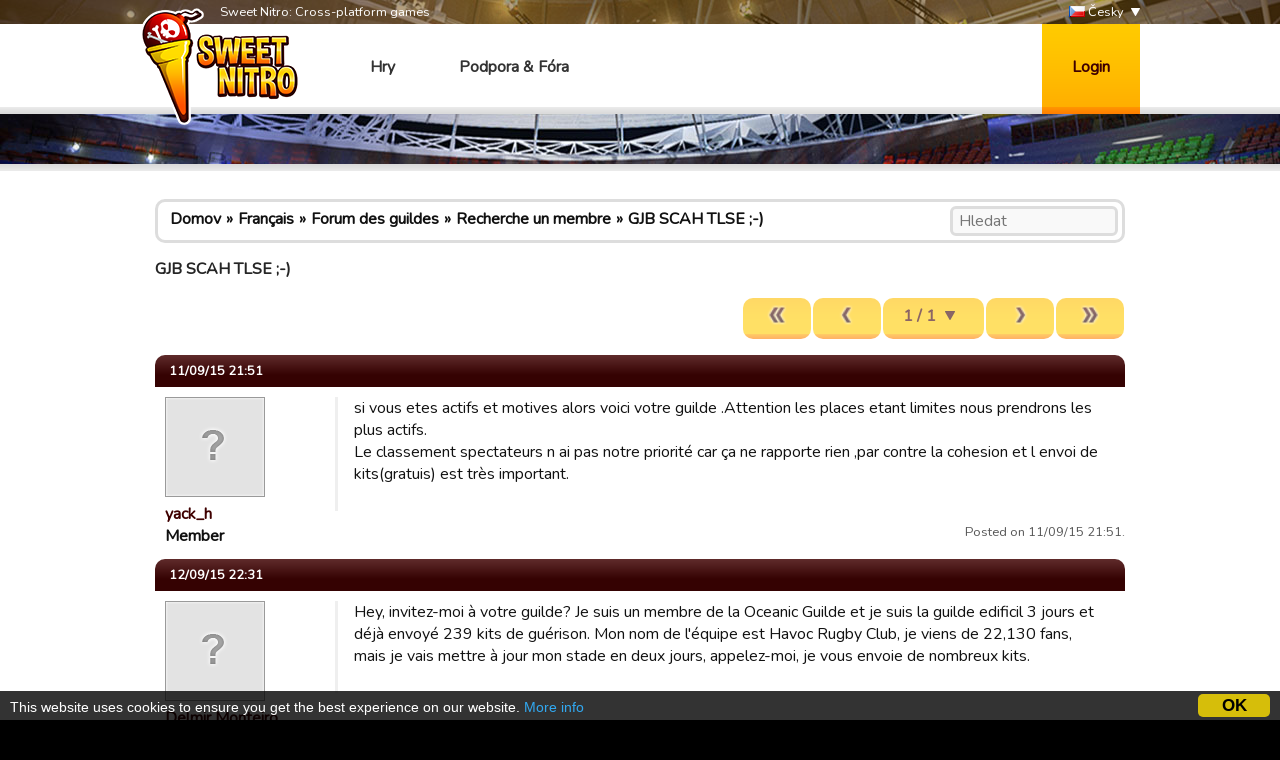

--- FILE ---
content_type: text/html; charset=utf-8
request_url: https://www.google.com/recaptcha/api2/aframe
body_size: 267
content:
<!DOCTYPE HTML><html><head><meta http-equiv="content-type" content="text/html; charset=UTF-8"></head><body><script nonce="RIuAzzCeTzusBK4K4ocMwQ">/** Anti-fraud and anti-abuse applications only. See google.com/recaptcha */ try{var clients={'sodar':'https://pagead2.googlesyndication.com/pagead/sodar?'};window.addEventListener("message",function(a){try{if(a.source===window.parent){var b=JSON.parse(a.data);var c=clients[b['id']];if(c){var d=document.createElement('img');d.src=c+b['params']+'&rc='+(localStorage.getItem("rc::a")?sessionStorage.getItem("rc::b"):"");window.document.body.appendChild(d);sessionStorage.setItem("rc::e",parseInt(sessionStorage.getItem("rc::e")||0)+1);localStorage.setItem("rc::h",'1769116441040');}}}catch(b){}});window.parent.postMessage("_grecaptcha_ready", "*");}catch(b){}</script></body></html>